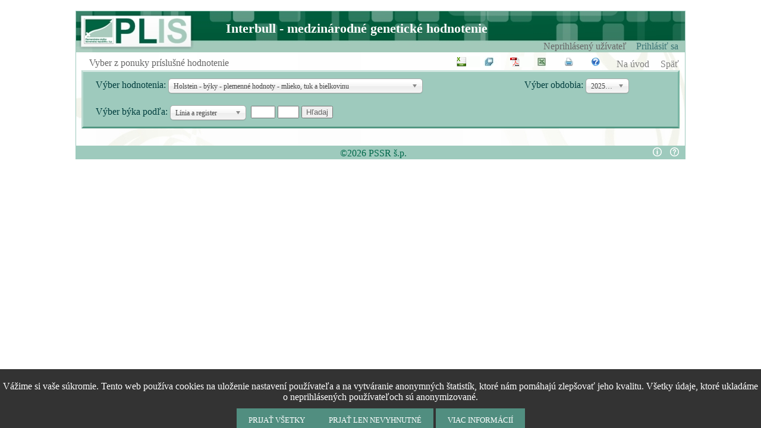

--- FILE ---
content_type: text/html; charset=windows-1250
request_url: https://plis.sk/volne/hd/v_hd_medz_gen_hodn/v_hd_medz_gen_hodn.aspx
body_size: 8950
content:


<!DOCTYPE html PUBLIC "-//W3C//DTD XHTML 1.0 Transitional//EN" "http://www.w3.org/TR/xhtml1/DTD/xhtml1-transitional.dtd">

<html xmlns="http://www.w3.org/1999/xhtml">
<head><link rel="Stylesheet" href="../../../hlavna.css" /><link rel="Stylesheet" href="../../../gridstyl.css" /><link rel="Stylesheet" href="../../../detailsstyl.css" /><link rel="stylesheet" href="../../../css/plugins/chosen/chosen.css?ver&lt;%=DateTime.Now.Ticks.ToString()%>" /><title>
	Plemenársky informačný systém
</title> 
    <style type="text/css">
    </style>
 
   
    <link rel="stylesheet" href="../../../css/plugins/jquery-ui/smoothness/jquery-ui.css" />
    <script src='../../../js/jquery.min.js'></script>
    <script src='../../../js/plugins/jquery-ui/jquery-ui.min.js'></script>
    
    <script src='../../../js/plugins/chosen/chosen.jquery.min.js'></script>
    <script src="../../../js/plugins/cookie/js.cookie.js"></script>    
    <script src="../../../users.js?v=Jarik"></script>  
    <script type="text/javascript">
        $(document).ready(function() {
            $(".chosen-select").chosen({ no_results_text: "Nenájdené!"});
            $(".chosen-results").css('font-size', '13px').css({width: '100%' });

            $('a.popup').click(function(e) {
                var nazov_tabulky_gridu = $(this).closest("table").attr("id");
                var table = document.getElementById(nazov_tabulky_gridu)
                var pocetstlpcov = table.rows[0].cells.length
                var iRowIndex = $(this).closest("tr").prevAll("tr").length
                var text = ("<table>")
                for (var j = 1, dlz = pocetstlpcov; j < dlz; j++) {
                    text = (text + "<tr ")
                    if ((j + 1) % 2 === 0) { text = (text + "class='RowStyle'"); } else { text = (text + "class='AlternatingRowStyle'"); }
                    text = (text + "><td>" + (table.rows[0].cells[j].textContent) + ":</td><td align='right'>" + (table.rows[iRowIndex].cells[j].textContent) + "</td></tr>")
                }
                var page = $(this).attr("href")
                var $dialog = $('<div></div>')
                .html(text + "</table>")
                .dialog({
                    autoOpen: false,
                    modal: true,
                    height: 'auto',
                    width: 'auto',
                    title: "Detail",
                    buttons: {
                        "Zavrieť": function() { $dialog.dialog('close'); }
                    },
                    close: function(event, ui) {
                    }
                });
                $dialog.dialog('open');
                e.preventDefault();
            });
            $("table.grid_align tr.RowStyle").hover(
              function() {
                  $(this).addClass("HiglightedRowStyle");
              },
              function() {
                  $(this).removeClass("HiglightedRowStyle");
              }
            );
            $("table.grid_align tr.AlternatingRowStyle").hover(
              function() {
                  $(this).addClass("HiglightedRowStyle");
              },
              function() {
                  $(this).removeClass("HiglightedRowStyle");
              }
            );
        });

        //$(window).bind("load", function() { 

        //    nuly()

        //});

        function zero(text) {

            var regFail = /(?:\w|=)([A-Z]{2}[\.0]{0,11}[\d]{1,12})(?:\w|)/
            var test = regFail.test(text);

            
            
            //console.log('n1', text.match(/([A-Z]{2})([\.\d]{1,12})/))
            //console.log('n2', text.match(/([A-Z]{2})([\.]{0,12})([\d]{1,12})/))
            var n;
            
            if (!test) {
                var reg2 = /([A-Z]{2})([\.0]{0,11})([\d]{1,12})/
                n = text.match(reg2)
            }

            //if (n)
            //    console.log('index', text.indexOf('=' + n[0]))

            //console.log('text', text)
            //console.log('test', test)
            //console.log('n', n)
            
            if (n)// && text.indexOf('=' + n[0]) == -1) {
                {
                //console.log('index', text.indexOf('=' + n[0]))
                //console.log('menim');
                nove = '';
                var cehz = '';
                var cehz1 = n[2]
                var cehz2 = n[3]
                var fix = '0000000000'
                if (n[0].length < 5){
                    cehz1 = fix + cehz1
                    if (cehz2.length == 1)
                        cehz1 = '0' + cehz1
                }
                
                var jccehz = cehz1 + cehz2
                for (var jj = 0; jj < 12; jj++) {
                    if (jj % 3 == 0)
                        cehz += ' '
                    if (jj == cehz1.length)
                        cehz += '</font>'
                    cehz += jccehz[jj]

                }
                nove = n[1] + '<font color="white"> ' + cehz;
                nove = '' + nove.replace(/\./gmi, '0')
                //console.log('n', n, 'nove', nove, 'cell', cell)
                return text.replace(n[0], nove);
            }
            return null;
        }

        function nuly() {

            inputs = document.getElementsByTagName('table');
            //console.log(inputs)
            for (var ii = 0; ii < inputs.length; ii++) {

                if (inputs[ii].id != "") {
                    //console.log(inputs[ii].id)
                    var gridView = document.getElementById(inputs[ii].id)
                    var tbody = gridView.getElementsByTagName("tbody")[0];
                    var rows = tbody.getElementsByTagName("tr");
                    var i;
                    var cnt = 0;
                    for (i = 0; i < rows.length; i++) {
                        var tds = rows[i].getElementsByTagName("td")
                        var cells = rows[i].cells//[0].innerHTML
                        for (k = 0; k < cells.length; k++) {
                            var cell = cells[k].innerHTML
                            //console.log('>>', cell)
                            //console.log(cell)
                            var ncell = zero(cell);
                            //console.log('<<', ncell)
                            if (ncell != null)
                                gridView.getElementsByTagName("tbody")[0].getElementsByTagName("tr")[i].cells[k].innerHTML = ncell;
                                
                            }

                        }
                        // }

                    }
            }
            /*
            inputs = document.getElementsByTagName('span');
            console.log(inputs)
            for (var ii = 0; ii < inputs.length; ii++) {

                if (inputs[ii].id != "") {
                    console.log(inputs[ii].id)
                    var input = document.getElementById(inputs[ii].id)
                    var text = zero(input.innerHTML);
                    input.innerHTML = text;
                }
            }
            */

        }
        
    </script>
    <script type='text/javascript'>    //<![CDATA[ 
        $(window).load(function() {
           // nuly()            //TEST NULY CEHZ
            $(function() {
                var lastFocus = [];

                $('#form1').find(':text,:radio,:checkbox,select,textarea').focus(function() {
                    lastFocus = $(this);
                });

                $('#form1').submit(function() {
                    if (lastFocus.length == 1)
                        lastFocus.focus();

                    // this is just to prevent the actual submit - remove this if you use this code.
                    return false;
                });
            });
        }); //]]>
</script>  
<script type="text/javascript">
    function cookiesPolicyBar() {
        $('#cookieAcceptBar').show();
        //Assign cookie on click
        $('#cookieAcceptBarConfirm').on('click', function () {
            $.cookie('yourCookieName', 'active', { expires: 1 }); // cookie will expire in one day
            $('#cookieAcceptBar').fadeOut();
        });
    }
</script>
     <script>
         'use strict';
         let params = `scrollbars=no,resizable=no,status=no,location=no,toolbar=no,menubar=no,
            width=0,height=0,left=100,top=-100`;
         function openFunction(url) {
             open(url, 'test', params);
         }
     </script>
    <style type="text/css">
        .cookieAcceptBar {
              display:none;
              position: fixed;
              top: 95%;
              left:0;
              right: 0;
              text-align: center;
              background-color: #333;
              color: #fff;
              padding: 20px 0;
              z-index: 99999;
              -webkit-transform: translateY(-50%);
                      transform: translateY(-50%);
              font-family: Calibri;
        }
        .cookieAcceptBar a {
          color: #fff;
          text-decoration: none;
          font-weight: bold;
          font-family: Calibri;
        }
        button {
          cursor: pointer;
          border: none;
          background-color: #518E80;
          color: #fff;
          text-transform: uppercase;
          margin-top: 10px;
          height: 40px;
          line-height: 40px;
          padding: 0 20px;
          font-family: Calibri;
        }
        input[type=button] {
          cursor: pointer;
          border: none;
          background-color: #518E80;
          color: #fff;
          text-transform: uppercase;
          margin-top: 10px;
          height: 40px;
          line-height: 40px;
          padding: 0 20px;
          font-family: Calibri;
        }
    </style>
    <div id="cookieAcceptBar" class="cookieAcceptBar">
        Vážime si vaše súkromie. Tento web používa cookies na uloženie nastavení používateľa a na vytváranie anonymných štatistík, ktoré nám pomáhajú zlepšovať jeho kvalitu. 
Všetky údaje, ktoré ukladáme o neprihlásených používateľoch sú anonymizované.<br>
        <input onclick="__doPostBack('ctl00$cookieAcceptBarConfirm','')" name="ctl00$cookieAcceptBarConfirm" type="button" id="ctl00_cookieAcceptBarConfirm" class="btn btn-success" value="Prijať všetky" /><input onclick="__doPostBack('ctl00$buttonTest','')" name="ctl00$buttonTest" type="button" id="ctl00_buttonTest" class="btn btn-success" value="Prjať len nevyhnutné" />
        <input id="moreInfo" type="button" class="btn btn-success" value="Viac informácií" OnClick="openFunction('help/cookies.aspx')"/>
     </div>
    
    
</head>
<body id="ctl00_bodytag" class="telo">
    <center>
        <form name="aspnetForm" method="post" action="./v_hd_medz_gen_hodn.aspx" id="aspnetForm">
<div>
<input type="hidden" name="__EVENTTARGET" id="__EVENTTARGET" value="" />
<input type="hidden" name="__EVENTARGUMENT" id="__EVENTARGUMENT" value="" />
<input type="hidden" name="__LASTFOCUS" id="__LASTFOCUS" value="" />
<input type="hidden" name="__VIEWSTATE" id="__VIEWSTATE" value="/[base64]/////D2QFJWN0bDAwJENvbnRlbnRQbGFjZUhvbGRlcjEkR3JpZFZpZXdIb2wPPCsADAMEBQlQSCBtbGlla28FAgEIAv////8PZO3wDMobqyrOIpNDnuJ2NDsWcfalK0ky0iNooJPaOYjJ" />
</div>

<script type="text/javascript">
//<![CDATA[
var theForm = document.forms['aspnetForm'];
if (!theForm) {
    theForm = document.aspnetForm;
}
function __doPostBack(eventTarget, eventArgument) {
    if (!theForm.onsubmit || (theForm.onsubmit() != false)) {
        theForm.__EVENTTARGET.value = eventTarget;
        theForm.__EVENTARGUMENT.value = eventArgument;
        theForm.submit();
    }
}
//]]>
</script>


<script src="/WebResource.axd?d=6N64pVK8oG3YYNc3HAcCr5POyN50qy2-ZgH4E3LqxyIYrUdLcrE4SPuoCSX9EjZiDsk0JjcCxIaW1YBqU1tb4d0xKcvc6maHNzrWhG2dpHs1&amp;t=638628296640000000" type="text/javascript"></script>


<script type="text/javascript">
//<![CDATA[
cookiesPolicyBar();//]]>
</script>

<div>

	<input type="hidden" name="__VIEWSTATEGENERATOR" id="__VIEWSTATEGENERATOR" value="6C1483CA" />
	<input type="hidden" name="__PREVIOUSPAGE" id="__PREVIOUSPAGE" value="tmedF3UdctubJ-aalqZhnb_oHPNj1nrUSaScnsCMkJVsKj2Jkhu4ggg6GhaXHjLzB2MVv9-j0nRjM-BCKszSyI3MmzDRnv05f3fW8qAenKYkmVMqr8PA4lqFFphyM9T03t2fGmM-UfwJJdZdCXefZw2" />
	<input type="hidden" name="__EVENTVALIDATION" id="__EVENTVALIDATION" value="/wEdADtr6iWDnezBlKNTccRHis6jFcm05kLBLcy8OXyCdqLipbgdV0yPamfwqon+U/kXWwTKGUcM3blpwEw1ynmnEpiuDApwfJ9mwk/7k4vnOlyfw9e5UqaSKHmsbv3B/9k8v1DjZae8L5W9omQGFnUQGpKHt9r/FpCJj2e0McNMDLL8eYYWWNzc8piCZbp0yG6UjAO+1sCaJVid0b1wRO/WIiHZcXtS10/QsYCKbuX5Y31O7T7u0eCk5mDJZLxdBv7/1H7jyhPQZt65nJEwdtkpU0WQkizefwL/+tiPsTXgxIsz6LFfDS2A5GDvcj1ZT71834zw5pLfqE0+7xMl2yUKKvzFlQndQSNFxFtFRpfYlPCjrxmbdszQ+avL2DmCuMoRHmJm+5KzzRRdGeVX7s5cX0qoNRxPXoUyC5Lh2jbeQq4FPRKW3noIeCrvb3uoPoJIYrLrMIOdHt5F9q8eHylcIFBFJCFXSU/b3fq2s4AralKNsxarbU6ZAy5eVwNRCWIJK4xx9SRcF1YOQ7Dp26u8a0PUWSRMPW4hSdWSObxqgfmwUAGcf7RM5oUmOEGW0q91+B/Zz8SJCZtnzcePGyj5sL5PJXMa0/HvnU27RO1t/y4+foSCuTaoEI1LvVuAs63MEaHGKCP1d+F2Y9fSl2Xs8D8KdC/FXqulnLFFUAj8V6lZIny5rD2XlYZN93Oo1goF/[base64]/Kvvg2AqFfPGaVfZWpSMjJPBVYaHq9+sItxWrnmJ4rMML1Qf91V5R4wjm6mlQuGYWbsZODhDZaC12rZsFRvYNApCF+m4fDBG4Phh0QTXVo/fvwsh08DVdqj0d1WoHo/h2qkle7VqfN7RtgFuOl49uNesLwvMYt7JKPETw5+EWzHTFbxv9uZPJUP1eUsRCTr1A/7KfIYwVQX/zSeQL4QnP+BBTGUkS2GwzBpGnbvmL2kEBdJ1OGdhkV0k1TpGWVs03/4bH8qd+vXyPZDSA/pZ8j1OpcqYls+7+HgPR7RMtdgl38qqLgnDYa6egpVd3jNF" />
</div>
        <div class="blok">
            <table>
                <tr>
                    <td class="hlavicka">                       
                        <a id="logo-zone" href="/"></a> 
                        <div class="info_cast">
                            <table>
                                <tr>
                                    <td>
                                        <div class="info_text">
                                            <span id="ctl00_Label_titulok">Interbull - medzinárodné genetické hodnotenie</span>
                                        </div>
                                    </td>
                                    <td>
                                        <div class="zona">
                                            <span id="ctl00_Label_zona"></span>
                                        </div>
                                    </td>
                                </tr>
                            </table>
                        </div>
                        <div class="meno_uzivatela">
                            
                                    Neprihlásený užívateľ &nbsp;&nbsp;
                                
                            
                            
                            
                            <a id="ctl00_HyperLink1" class="pri_odhlas_text" href="../../../login.aspx">Prihlásiť sa</a>
                            <a id="ctl00_LoginStatus1" class="pri_odhlas_text" href="javascript:__doPostBack(&#39;ctl00$LoginStatus1$ctl02&#39;,&#39;&#39;)"></a>
                        </div>                      
                   </td>
                </tr>
                <tr>
                    <td>
                        
                        <input type="submit" name="ctl00$ButtonPatch" value="" id="ctl00_ButtonPatch" style="border: none 0px; background: white; width: 0px; height: 0px;" />
                        
                        
    <table>
        <tr>
            <td>
                <div class="titulok_stranka">
                    <!-- miesto pre zadanie titulku hlavicky stranky-->  
                    <input type="hidden" name="ctl00$ContentPlaceHolder1$HiddenField_TitulokHlavicka" id="ctl00_ContentPlaceHolder1_HiddenField_TitulokHlavicka" value="Interbull - medzinárodné genetické hodnotenie" />
                    <!-- miesto pre zadanie titulku tela stranky-->                          
                    <span id="ctl00_ContentPlaceHolder1_Label_TitulokTelo">Vyber z ponuky príslušné hodnotenie</span>
                </div>
            </td>
            <td>
                <div class="tlacidla_spat">
                    <input type="image" name="ctl00$ContentPlaceHolder1$ImageButtonCSV" id="ctl00_ContentPlaceHolder1_ImageButtonCSV" title="Export do CSV" src="../../../obrazky/csv.gif" alt="Export do CSV" style="height:18px;width:41px;border-width:0px;" />
                    <input type="image" name="ctl00$ContentPlaceHolder1$ImageButtonDownload" id="ctl00_ContentPlaceHolder1_ImageButtonDownload" disabled="disabled" title="Download" src="../../../obrazky/download.gif" alt="Download" style="height:18px;width:41px;border-width:0px;" />                
                    <input type="image" name="ctl00$ContentPlaceHolder1$ImageButtonStrankovanie" id="ctl00_ContentPlaceHolder1_ImageButtonStrankovanie" title="Stránkovanie" src="../../../obrazky/pager.gif" alt="Stránkovanie" style="height:18px;width:41px;border-width:0px;" />
                    <input type="image" name="ctl00$ContentPlaceHolder1$ImageButtonPDF" id="ctl00_ContentPlaceHolder1_ImageButtonPDF" title="Export do PDF" src="../../../obrazky/pdf.gif" alt="Export do PDF" style="height:18px;width:41px;border-width:0px;" />                
                    <input type="image" name="ctl00$ContentPlaceHolder1$ImageButtonExcel" id="ctl00_ContentPlaceHolder1_ImageButtonExcel" title="Export do excelu" src="../../../obrazky/excel.gif" style="height:18px;width:41px;border-width:0px;" />
                    <input type="image" name="ctl00$ContentPlaceHolder1$ImageButtonTlac" id="ctl00_ContentPlaceHolder1_ImageButtonTlac" title="Tlač" src="../../../obrazky/print.gif" alt="Tlač" style="height:18px;width:41px;border-width:0px;" />
                   <input type="image" name="ctl00$ContentPlaceHolder1$ImageButton1" id="ctl00_ContentPlaceHolder1_ImageButton1" title="Pomoc" src="../../../obrazky/pomoc.gif" alt="Pomoc" style="height:18px;width:41px;border-width:0px;" />
                    <a id="ctl00_ContentPlaceHolder1_LinkButtonUvod" title="Návrat na úvodnú stránku" class="spat_na_uvod" href="javascript:WebForm_DoPostBackWithOptions(new WebForm_PostBackOptions(&quot;ctl00$ContentPlaceHolder1$LinkButtonUvod&quot;, &quot;&quot;, false, &quot;&quot;, &quot;../../../uvod.aspx&quot;, false, true))">Na úvod</a>  
                    <a id="ctl00_ContentPlaceHolder1_LinkButtonSpat" title="Návrat na predchadzajúcu stránku" class="spat" href="javascript:WebForm_DoPostBackWithOptions(new WebForm_PostBackOptions(&quot;ctl00$ContentPlaceHolder1$LinkButtonSpat&quot;, &quot;&quot;, false, &quot;&quot;, &quot;../../../uvod.aspx&quot;, false, true))">Späť</a>
                </div>
            </td>                                    
        </tr>
    </table>
    <div class="vyber_kontajner">
    <!-- miesto pre komponenty na realizaciu vyberov-->    
        <table style="width:100%;">
            <tr>
                <td>
                    <span id="ctl00_ContentPlaceHolder1_LabelVyber">Výber hodnotenia:</span>
                    <select name="ctl00$ContentPlaceHolder1$DropDownListVyber" onchange="javascript:setTimeout(&#39;__doPostBack(\&#39;ctl00$ContentPlaceHolder1$DropDownListVyber\&#39;,\&#39;\&#39;)&#39;, 0)" id="ctl00_ContentPlaceHolder1_DropDownListVyber" class="chosen-select" style="width:400px;">
	<option selected="selected" value="CM_InterbullHol">Holstein - b&#253;ky - plemenn&#233; hodnoty - mlieko, tuk a bielkovinu</option>
	<option value="CM_InterbullHolSB">Holstein - b&#253;ky - plemenn&#233; hodnoty - somatick&#233; bunky a mastit&#237;du</option>
	<option value="CM_InterbullHolCalv">Holstein - b&#253;ky - plemenn&#233; hodnoty - Obtiažnosť p&#244;rodov</option>

</select>
                </td>
                <td>
                    

                    <span id="ctl00_ContentPlaceHolder1_LabelObdobie">Výber obdobia:</span>
                    <select name="ctl00$ContentPlaceHolder1$DropDownListObdobie" onchange="javascript:setTimeout(&#39;__doPostBack(\&#39;ctl00$ContentPlaceHolder1$DropDownListObdobie\&#39;,\&#39;\&#39;)&#39;, 0)" id="ctl00_ContentPlaceHolder1_DropDownListObdobie" class="chosen-select">
	<option value="2025-12">2025-12</option>
	<option value="202512">202512</option>
	<option value="2025-08">2025-08</option>
	<option value="202508">202508</option>
	<option value="2025-04">2025-04</option>
	<option value="2024-12">2024-12</option>
	<option value="2024-08">2024-08</option>
	<option value="2024-04">2024-04</option>
	<option value="2023-12">2023-12</option>
	<option value="2023-08">2023-08</option>
	<option value="2023-04">2023-04</option>
	<option value="2022-12">2022-12</option>
	<option value="2022-08">2022-08</option>
	<option value="2022-04">2022-04</option>
	<option value="2021-12">2021-12</option>
	<option value="2021-08">2021-08</option>
	<option value="2021-04">2021-04</option>
	<option value="2020-12">2020-12</option>
	<option value="2020-08">2020-08</option>
	<option value="2020-04">2020-04</option>
	<option value="2019-12">2019-12</option>
	<option value="2019-08">2019-08</option>
	<option value="2019-04">2019-04</option>
	<option value="2018-12">2018-12</option>
	<option value="2018-08">2018-08</option>
	<option value="2018-04">2018-04</option>
	<option value="2017-12">2017-12</option>
	<option value="2017-08">2017-08</option>
	<option value="2017-04">2017-04</option>
	<option value="2016-12">2016-12</option>
	<option value="2016-08">2016-08</option>
	<option value="2016-04">2016-04</option>

</select>
                </td>
            </tr>
            <tr>
                <td> <br />
                    <span id="ctl00_ContentPlaceHolder1_Label4">Výber býka podľa: </span>
                    <select name="ctl00$ContentPlaceHolder1$DropDownListHladaj" onchange="javascript:setTimeout(&#39;__doPostBack(\&#39;ctl00$ContentPlaceHolder1$DropDownListHladaj\&#39;,\&#39;\&#39;)&#39;, 0)" id="ctl00_ContentPlaceHolder1_DropDownListHladaj" class="chosen-select" style="width:120px;">
	<option selected="selected" value="linreg">L&#237;nia a register</option>
	<option value="uscis">&#218;šn&#233; č&#237;slo</option>
	<option value="menbyk">Meno b&#253;ka</option>

</select>
                    &nbsp;&nbsp;
                    
                    <input name="ctl00$ContentPlaceHolder1$TextBoxHladajLiniu" type="text" maxlength="3" id="ctl00_ContentPlaceHolder1_TextBoxHladajLiniu" style="width:33px;" />
                    <input name="ctl00$ContentPlaceHolder1$TextBoxHladajRegister" type="text" maxlength="3" id="ctl00_ContentPlaceHolder1_TextBoxHladajRegister" style="width:28px;" />
                    <input type="submit" name="ctl00$ContentPlaceHolder1$ButtonHladaj" value="Hľadaj" id="ctl00_ContentPlaceHolder1_ButtonHladaj" />
                    </td>
                <td>
                    </br>
                     
                </td> 
                
            </tr>
            </table>
    </div>
    <div id="data_kontajner" class="data_kontajner">
    <!-- miesto pre zobrazenie dat/gridov -->
        
        
        
        
                
            
    </div>

                        <script type="text/javascript">
                            //vymazanie tlacidiel, ktore su 'disabled'
                            $('div.tlacidla_spat').find('input[disabled="disabled"]').css('display', 'none');
                            $("select").addClass("chosen-select");
                            //$("input[type=submit]").addClass("tlacitka");
                        </script>
                        
                        
                        
                        <br />
                    </td>
                </tr>
                <tr>
                    <td class="pata">
                        <div>
                            <span id="ctl00_LabelCopyright">©2026 PSSR š.p.</span>
                            <a href="../../../help/manual.pdf" id="ctl00_linkmanual" target="_blank">
                            <img src="../../../obrazky/ic_man.png" id="ctl00_ImageButtonMan" alt="Manuál PLIS" class="ic_man" /></a>
                            <a href="../../../help/otazky.pdf" id="ctl00_linkotazky" target="_blank">                              
                            <img src="../../../obrazky/ic_faq.png" id="ctl00_ImageButtonFaq" alt="Najčastejšie otázky" class="ic_faq" /></a>  
                        </div>
                    </td>
                </tr>                
            </table>
        </div>
        </form>
    </center>
</body>
</html>


--- FILE ---
content_type: text/css
request_url: https://plis.sk/hlavna.css
body_size: 15462
content:
.sneh_obsah{
    position: absolute;
    margin: 0 0;
    float: left;
    width: 1024px;
    height: 45px;
    /*border:1px red solid;*/
}

.hlavicka
{
    border-style: none;
    text-align: right;
    background-image: url(obrazky/hlavicka.jpg);
    background-repeat: no-repeat;
    background-color: White;
    height: 67px;
    width: 1024px;
    vertical-align: bottom;
}
.blok
{
    background-position: 0px 650px;
    background-color: White;
    width: 1024px;
    border: solid 1px #9ecabd;
    background-image: url(obrazky/hlavna.jpg);
    background-repeat: repeat-y;
}
.meno_uzivatela
{
    color: #666666;
    font-family: Calibri;
    padding-right: 10px;
}
.info_cast
{
    height: 35px;
    width: 760px;
    text-align: left;
    margin-left: 250px;
    margin-top: 10px;
    vertical-align: bottom;
}
.info_text
{
    font-weight: bold;
    font-family: Calibri;
    font-size: 22px;
    color: White;
    width: 600px;
}
table
{
    border-collapse: collapse;
    border-bottom-style: none;
    border-left-width: 0px;
    border-right-width: 0px;
    border-top-width: 0px;
    border-bottom-width: 0px;
    margin-left: 0px;
	text-align: left;
}
.telo
{
	text-align: center;
    background-color: white;
    padding-bottom: 0px;
	padding-top: 10px;    
    /*background: url('../../../obrazky/pozadie.jpg');*/
   
}
.pata
{
    font-family: Calibri;
    color: #01684a;
    text-align: right;
    padding-right: 10px;
    padding-top: 0px;
    padding-bottom: 0px;
    background-color: #9ecabd;
    margin-top: 0px;
    width: 1024px;
    height: 20px;
    border-collapse: collapse;
    border-bottom-style: none;
    border-width: 0px;    
}
.uziv_label
{
    font-family: Calibri;
    color: #005939;
}
.pri_odhlas_text
{
    color: #3A7474;
    text-align: right;
    vertical-align: bottom;
    font-family: Calibri;
    text-decoration: none;
}
.role_label
{
    color: #666666;
    text-align: right;
    vertical-align: bottom;
    font-family: Calibri;
    text-decoration: none;
}
.nazov_role
{
    color: #666666;
    font-weight: bold;
    text-align: right;
    vertical-align: bottom;
    font-family: Calibri;
    text-decoration: none;
    padding-right: 15px;
}
.titulok_stranka
{
    font-family: Calibri;
    color: #666666;
    text-align: left;
    padding-left: 20px;
    padding-bottom: 0px;
    padding-top: 3px; 
    width: 500px;
}
.titulok_stranka_nadpis
{
    font-weight: bold;
    font-family: Calibri;
    font-size: 22px;
    color: #3A876A;
    text-align: left;
}
.ponuka_obsah
{
    margin: 10px 0px 0px 0px;
    width: 1000px;
}
.spat_na_uvod
{
    color: Gray;
    font-family: Calibri;
    text-decoration: none;
    padding-right: 15px;
}
.spat
{
    color: Gray;
    font-family: Calibri;
    text-decoration: none;
    padding-right: 0px;
}
.tlacidla_spat
{
    padding-top: 3px;
    width: 490px;
    text-align: right;
    vertical-align: text-bottom;
}
.menu
{
    border: 1px solid #86BBAE;
    background-color: #EAF4EE;
    font-family: Calibri;
    color: #5CA392;
    text-align: left;
    padding-left: 30px;
    padding-top: 15px;
    padding-bottom: 20px;
    width: 500px;
    margin-left: auto;
    margin-right: auto;
}
.menu a:hover
{
    color: #005335;
}
.pod_polozky_menu a:hover
{
    color: #00774E;
}
.polozky_menu
{
    color: #5CA392;
    font-family: Calibri;
    text-decoration: none;
}
.pod_polozky_menu
{
    color: #8DA095;
    font-family: Calibri;
    text-decoration: none;
    font-size: 14px;
}
.hd_menu
{
    border: 1px solid #86BBAE;
    background-color: #EAF4EE;
    font-family: Calibri;
    color: #5CA392;
    text-align: left;
    padding-left: 30px;
    padding-top: 10px;
    padding-bottom: 15px;
    width: 400px;
    margin-left: auto;
    margin-right: auto;
}
.hd_menu a:hover
{
    color: #005335;
}
.hd_pod_polozky_menu a:hover
{
    color: #00774E;
}
.hd_polozky_menu
{
    color: #5CA392;
    font-family: Calibri;
    text-decoration: none;
    cursor: pointer;
}
.hd_polozky_menu_img_d
{
    background-image: url('obrazky/sipka_d.gif');
    background-repeat: no-repeat;
    height:12px;
    width:12px; 
}
.hd_polozky_menu_img_h
{
    background-image: url('obrazky/sipka_h.gif');
    background-repeat: no-repeat;
    height:12px;
    width:12px;   
}
.hd_pod_polozky_menu
{ 
    color: #5CA392;
    font-family: Calibri;
    text-decoration: none;
    font-size: 14px;
    padding-left: 12px;
    padding-top: 3px;
    padding-bottom:5px; 
}

.osipane_menu
{
    border: 1px solid #86BBAE;
    background-color: #EAF4EE;
    font-family: Calibri;
    color: #5CA392;
    text-align: left;
    padding-left: 30px;
    padding-top: 10px;
    padding-bottom: 15px;
    width: 350px;
    margin-left: auto;
    margin-right: auto;   
}
.osipane_polozky_menu
{
    color: #5CA392;
    font-family: Calibri;
    text-decoration: none;
}
.osipane_pod_polozky_menu 
{
    color: #8DA095;
    font-family: Calibri;
    text-decoration: none;
    font-size: 14px;
}
.osipane_menu a:hover
{
    color: #005335;
}
.ovce_menu
{
    border: 1px solid #86BBAE;
    background-color: #EAF4EE;
    font-family: Calibri;
    color: #5CA392;
    text-align: left;
    padding-left: 30px;
    padding-top: 10px;
    padding-bottom: 15px;
    width: 250px;
    margin-left: auto;
    margin-right: auto;   
}
.ovce_polozky_menu
{
    color: #5CA392;
    font-family: Calibri;
    text-decoration: none;
}
.ovce_pod_polozky_menu 
{
    color: #8DA095;
    font-family: Calibri;
    text-decoration: none;
    font-size: 14px;
}
.ovce_menu a:hover
{
    color: #005335;
}
.kozy_menu
{
    border: 1px solid #86BBAE;
    background-color: #EAF4EE;
    font-family: Calibri;
    color: #5CA392;
    text-align: left;
    padding-left: 30px;
    padding-top: 10px;
    padding-bottom: 15px;
    width: 250px;
    margin-left: auto;
    margin-right: auto;   
}
.kozy_polozky_menu
{
    color: #5CA392;
    font-family: Calibri;
    text-decoration: none;
}
.kozy_pod_polozky_menu 
{
    color: #8DA095;
    font-family: Calibri;
    text-decoration: none;
    font-size: 14px;
}
.kozy_menu a:hover
{
    color: #005335;
}
hr
{
    border-style: none;
    width: 972px;
    text-align: left;
    height: -13px;
    color: #428A76;
    background-color: #428A76;
}
.error_blok
{
    padding: 10px;
    float: left;
}
.error_label
{
    font-family: Calibri;
    font-size: 22px;
    color: #CCCCCC;
}
.error_sprava
{
    font-family: Calibri;
    color: #808080;
    padding: 3px 20px 20px 10px;
    text-align: left;
}
.error_obrazok
{
    padding-left: 50px;
}
.data_kontajner
{
    margin-left: 10px;
    margin-right: 10px;
    /*width: 1000px;*/
    max-width: 1000px;
    overflow: auto;
    text-align: left;
    color: #666666; 
    padding-left: auto;
    padding-right: auto;
}
.vyber_kontajner
{
    border-style: solid;
    border-width: 3px;
    border-color: #D0E6DF #78B6A4 #539783 #BCDAD1;
    /*width: 960px;*/
    max-width: 960px;
    background-color: #9ECABD;
    font-family: Calibri;
    color: #003E3E;
    padding: 10px 20px 10px 20px;
    margin-left: auto;
    margin-right: auto;
    margin-bottom: 10px;
}
.detail_kontajner
{
/*    border-style: solid;
    border-width: 1px;
    border-color: #78B6A4;*/
    margin: 10px 0px 10px 0px;
    /*width: 960px;*/
/*    background-color: #E7F1EE;*/
    font-family: Calibri;
    color: #003E3E;
    padding: 0px 20px 10px 20px;
    margin-left: auto;
    margin-right: auto;
}
.zona
{
    font-weight: bold;
    font-family: Calibri;
    font-size: 18px;
    color: #BDF0DD;
    text-align: right;
    width: 150px;
}
.vyber_kontajner input, .vyber_kontajner option
{
    color: #666666;
}
.button_zap
{
    color: #000000;
    background-color: #CCCCCC;
    border-style: solid;
    border-width: thin;
    border-color: #808080 #EAEAEA #EAEAEA #808080;
}
.button_vyp
{
    color: #333333;
    background-color: #EAEAEA;
    border-style: solid;
    border-width: thin;
    border-color: #DDDDDD #808080 #808080 #DDDDDD;
}
.velky_titulok
{
    color: #666666;
    font-weight: bold;
    text-align: right;
    vertical-align: bottom;
    font-family: Calibri;
    text-decoration: none;
    padding-right: 15px;
    font-size: medium;
}
.okno
{
    padding-left: 10px;
    padding-right: 10px;
    padding-bottom: 10px;
    padding-top: 5px;
    border-bottom: solid 1px #D7D7D7;
    border-left: solid 1px #D7D7D7;    
    border-right: solid 1px #D7D7D7;    
    border-top: solid 15px #CCE1DB;
    margin-right: 5px;  
    background: white;
}
.radiolist_class
{
    text-align: left;   
}
.oddelovac
{
    border-width: 1px 0px 0px 0px;
    width: 80%;
    border-style: dashed none none none;
    border-top-color: #61A3A0;
    height: 0px;
}

.oddelovac_hruby
{
    border-width: 3px 0px 0px 0px;
    width: 80%;
    border-style: solid none none none;
    border-top-color: #61A3A0;
    height: 0px;
}
.tab_2riadok
{
    padding-top: 10px;
}
.ic_man
{
    margin-top: 3px;
    margin-left: 410px;
    height: 15px;
    border-width: 0px;
}
.ic_faq
{
    margin-top: 3px;
    margin-left: 10px;
    height: 15px;  
    border-width: 0px;      
}
#logo-zone
{
    position: relative;
    top: 4px;
    left: 7px;
    height: 54px;
    width: 185px;
    background-color: transparent;
    cursor: pointer;
    display: block;
    float:left;
}


.Byk
{
	font-family: calibri;
    border: 0.00001px solid #5B7C95;
    border-style:none;
    text-align: left; 
   

	}
	
	.detailtext
	{
		font-family:calibri;
		font-size:12px;
		font-style:italic;
		color:Gray;
		}
		
		.tableDetail
		{
			border: none;
			height: 15px;
			width:100px;

		}
.malopismeno
{
    font-size:10 px;
}

.linkcolor
{
    color :inherit;
}


/*panel na vkladanie noveho zaznamu*/

.panelnovyzaznam
{   /*border-style: solid;
    border-width: 3px;
    border-color: #D0E6DF #78B6A4 #539783 #BCDAD1;
    width: 350px;*/
    background-color: #9ECABD;
    font-family: Calibri;
    color: #003E3E;
    padding: 30px 20px 10px 20px;
    margin-left: auto;
    margin-right: auto;
    margin-bottom: 10px;    
    background-color: #f3f3f3;
    border: solid 1px #a1a1a1;
   /* padding: 10px;*/
    width: 350px;  
}
    
     
.label_nadpis
{ 
margin-left:13px;
font-weight:bold;
}
    
.label_hlaska
{         
margin-left:13px;
color: red;
}
    
.label_hlaska_ok
{         
margin-left:13px;
color: green;
}
        
.tlacidlo_pridat
{
margin-left:20px;
}

.centruj
{  
width: auto;
text-align:center;
}
    
.tlacidlozrusit
{
float:right;
}
    
.textbox,
.label
{    
width: 140px;
float: left;
margin-bottom: 10px;
}

.textbox 
{ 
 width: 150px;
}

.checkboxes label {
    display: table;
    float: left;
    padding-right: 10px;
    white-space: nowrap;
}
.checkboxes input {
    vertical-align: middle;
}
     
.label
{
text-align: right;
padding-right: 20px;

}

.validator /*hviezdicka*/
{
float: left;
margin-top:5px; 
margin-left:5px;
}

.validator2 /*hviezdicka*/
{
float: left;
margin-left:5px; 
padding-bottom:10px
}

/*koniec panela na vkladanie noveho zaznamu*/

p
{
 margin-left:100px;
 margin-right:100px;
}

h1
{ margin-left:100px;
  margin-right:100px;
  font-weight: bold;
  font-family: Calibri;
  font-size: 22px; 
}

td.td_vyzor
{
   
height: 30px; 
background: rgb(244,244,244); /* Old browsers */
background: -moz-linear-gradient(top,  rgba(244,244,244,1) 0%, rgba(252,252,252,1) 7%, rgba(247,247,247,1) 92%, rgba(242,242,242,1) 100%); /* FF3.6+ */
background: -webkit-gradient(linear, left top, left bottom, color-stop(0%,rgba(244,244,244,1)), color-stop(7%,rgba(252,252,252,1)), color-stop(92%,rgba(247,247,247,1)), color-stop(100%,rgba(242,242,242,1))); /* Chrome,Safari4+ */
background: -webkit-linear-gradient(top,  rgba(244,244,244,1) 0%,rgba(252,252,252,1) 7%,rgba(247,247,247,1) 92%,rgba(242,242,242,1) 100%); /* Chrome10+,Safari5.1+ */
background: -o-linear-gradient(top,  rgba(244,244,244,1) 0%,rgba(252,252,252,1) 7%,rgba(247,247,247,1) 92%,rgba(242,242,242,1) 100%); /* Opera 11.10+ */
background: -ms-linear-gradient(top,  rgba(244,244,244,1) 0%,rgba(252,252,252,1) 7%,rgba(247,247,247,1) 92%,rgba(242,242,242,1) 100%); /* IE10+ */
background: linear-gradient(to bottom,  rgba(244,244,244,1) 0%,rgba(252,252,252,1) 7%,rgba(247,247,247,1) 92%,rgba(242,242,242,1) 100%); /* W3C */
filter: progid:DXImageTransform.Microsoft.gradient( startColorstr='#f4f4f4', endColorstr='#f2f2f2',GradientType=0 ); /* IE6-9 */
}
    
.td_vyzor_byk
{
height: 30px;
background: rgb(220,237,231); /* Old browsers */
background: -moz-linear-gradient(top,  rgba(220,237,231,1) 1%, rgba(163,201,186,1) 100%); /* FF3.6+ */
background: -webkit-gradient(linear, left top, left bottom, color-stop(1%,rgba(220,237,231,1)), color-stop(100%,rgba(163,201,186,1))); /* Chrome,Safari4+ */
background: -webkit-linear-gradient(top,  rgba(220,237,231,1) 1%,rgba(163,201,186,1) 100%); /* Chrome10+,Safari5.1+ */
background: -o-linear-gradient(top,  rgba(220,237,231,1) 1%,rgba(163,201,186,1) 100%); /* Opera 11.10+ */
background: -ms-linear-gradient(top,  rgba(220,237,231,1) 1%,rgba(163,201,186,1) 100%); /* IE10+ */
background: linear-gradient(to bottom,  rgba(220,237,231,1) 1%,rgba(163,201,186,1) 100%); /* W3C */
filter: progid:DXImageTransform.Microsoft.gradient( startColorstr='#dcede7', endColorstr='#a3c9ba',GradientType=0 ); /* IE6-9 */
}

.button_cancel
{
    background-image: url('./obrazky/cancel.gif');
    background-repeat: no-repeat;
}

.button_ok
{
    background-image: url('./obrazky/ok.gif');
    background-repeat: no-repeat;
}

.prizsprac_stav_0
{
    background-color: #00CCFF;
    font-size: 0px;
}

.prizsprac_stav_1
{
    background-color: #FF9933;
    font-size: 0px;    
}

.prizsprac_stav_2
{
    background-color: #99FF66;
    font-size: 0px;
}

.stavsprac_stav_0
{
    background-color: #00CCFF;
    /*font-size: 0px;*/    
}

.stavsprac_stav_1
{
    background-color: #FF9933;
    /*font-size: 0px;*/    
}

.stavsprac_stav_2
{
    background-color: #FFCC00;
    /*font-size: 0px;*/
}

.stavsprac_stav_3
{
    background-color: #FFFF66;
    /*font-size: 0px;*/    
}

.stavsprac_stav_4
{
    background-color: #ffffcc;
    /*font-size: 0px;*/    
}

.stavsprac_stav_5
{
    background-color: #99FF66;
    /*font-size: 0px;*/    
}

.prizpotvrd_stav_0
{
    background-color: #FF66FF;
    font-size: 0px;
    padding-left: 20px;
}

.prizpotvrd_stav_1
{
    background-color: #99FF66;
    font-size: 0px; 
    padding-left: 20px;    
}

.prizpotvrd_stav_2
{
    background-color: #FF5050;
    font-size: 0px;
    padding-left: 20px;
}

.koniec_prace_stav_1
{
    background-color: #99FF66;
    /*font-size: 0px;*/
}

.prizpotvrd_button
{
    margin-left: 10px;
}

--- FILE ---
content_type: text/css
request_url: https://plis.sk/gridstyl.css
body_size: 1979
content:
.GridView
{
    border: 1px solid #999999;
}
.RowStyle
{
    font-family: calibri;
    color: #616161;
    padding-left: 10px;
    padding-right: 10px;
    white-space: nowrap;
    height: 10px;
}
.RowStyle td
{
    border: 1px solid #D7D7D7;
    padding-left: 10px;
    padding-right: 10px;
    height: 10px;
}
.RowStyle a
{
    color: #4E9C9C;
    text-decoration: none;    
}
.FooterStyle
{
    border: 1px solid #5B7C95;
    background-color: #E4EDED;
    font-family: calibri;
    color: #5B7C95;
}
.PagerStyle
{
    border: 1px solid #83B8B0;
    background-color: #E3EEEA;
    font-family: calibri;
    color: #338E83;
}
.PagerStyle td
{
    padding-left: 5px;
}
.PagerStyle a
{
    font-family: calibri;
    font-style: normal;
    text-decoration: none;
    color: #61B4AB;
    text-align: center;
}
.HeaderStyle
{
    border: 1px solid #5B7C95;
    background-color: #CCE1DB;
    font-family: calibri;
    color: #5B9595;
}
.HeaderStyle th
{
    border: 1px solid #97D2C0;
    padding-left: 10px;
    padding-right: 10px;
    font-size: small;
}
.HeaderStyle a
{
    font-family: calibri;
    font-weight: bold;
    text-decoration: none;
    color: #5B9595;
    text-align: center;
}
.AlternatingRowStyle
{
    border-style: solid;
    border-width: 1px;
    font-family: calibri;
    color: #6A6A6A;
    background-color: #EEEEEE;
    white-space: nowrap;
}
.HiglightedRowStyle
{
    background:#9ECABD;
    color:#000;
}

.AlternatingRowStyle td
{
    padding-left: 10px;
    padding-right: 10px;
    border: 1px solid #D7D7D7;   
}
.AlternatingRowStyle a
{
    color: #478D8D;
    text-decoration: none;
}
.grid_align
{
    margin-left: auto;
    margin-right: auto;
}
.EmptyDataRowStyle
{
    font-family: calibri;
    color: #616161;
    padding-left: 10px;
    padding-right: 10px;
    white-space: nowrap;
    height: 10px;
}



--- FILE ---
content_type: text/css
request_url: https://plis.sk/detailsstyl.css
body_size: 1972
content:
.DetailsView
{
    border: 1px solid #999999;
}
.DV_RowStyle
{
    font-family: calibri;
    color: #616161;
    padding-left: 10px;
    padding-right: 10px;
    white-space: nowrap;
    height: 10px;
    background-color: white;
}
.DV_RowStyle td
{
    border: 1px solid white;
    padding-left: 10px;
    padding-right: 10px;
    height: 10px;
    border-bottom: 1px solid silver;    
}
.DV_RowStyle a
{
    color: #4E9C9C;
    text-decoration: none;    
}
.DV_FooterStyle
{
    border: 1px solid #5B7C95;
    background-color: #E4EDED;
    font-family: calibri;
    color: #5B7C95;
}
.DV_PagerStyle
{
    border: 1px solid #83B8B0;
    background-color: #E3EEEA;
    font-family: calibri;
    color: #338E83;
}
.DV_PagerStyle td
{
    padding-left: 5px;
}
.DV_PagerStyle a
{
    font-family: calibri;
    font-style: normal;
    text-decoration: none;
    color: #61B4AB;
    text-align: center;
}
.DV_HeaderStyle
{
    font-family: calibri;
    color: #5B9595;
    background-color: white;
    font-weight: normal;
    Font-Size: Smaller;
}
td.DV_HeaderStyle
{
    border: 1px solid white;
    padding-left: 10px;
    padding-right: 10px;    
}
.DV_HeaderStyle a
{
    font-family: calibri;
    font-weight: bold;
    text-decoration: none;
    color: #5B9595;
    text-align: center;
}
.DV_AlternatingRowStyle
{
    border-style: solid;
    border-width: 1px;
    font-family: calibri;
    color: #6A6A6A;
    background-color: white;
    white-space: nowrap;
}
.DV_AlternatingRowStyle td
{
    padding-left: 10px;
    padding-right: 10px;
    border: 1px solid white;
    border-bottom: 1px solid silver;     
}
.DV_AlternatingRowStyle a
{
    color: #478D8D;
    text-decoration: none;
}
.details_align
{
    margin-left: auto;
    margin-right: auto;
}
.DV_AlternatingRowStyle td.DV_HeaderStyle
{
    border-bottom: 1px solid white; 
} 



--- FILE ---
content_type: application/javascript
request_url: https://plis.sk/users.js?v=Jarik
body_size: 3683
content:

//ludia = ['durech', 'mirholesova', 'florek', 'prosincinova', 'rudinec', 'kobrtkova', 'haluskova', 'tomascova', 'nemergutova', 'pavlasek', 'testplis'];
ludia = []
ludia2 = ['durech', 'mirholesova', 'florek'];
//ludia2 = []

function setEfekt(login)
{
    if (ludia2.indexOf(login) != -1) {
        //MyrkaEfekt();
        return 2;
    }

    if (ludia.indexOf('***') != -1 || ludia.indexOf(login) != -1)
		return 1
	return 0
}

function getEfekt(callback) {
	get = Cookies.get('efekt');
	if (get == null)		
		get = 0	
	callback(get)
}

function MyrkaEfekt() {
    //var imageUrl = '/obrazky/ForMyrus.jpg';
    //var imageUrl = '/obrazky/pozadie.jpg';
    var imageUrl = '/obrazky/ovky2.jpg';
    //$('.hlavicka').css('background-image', 'url(' + imageUrl + ')');
    $('.style0').css('background-image', 'url(' + imageUrl + ')');    
    $('.telo').css('background', 'url(' + imageUrl + ')');
    $('.style0').css({ 'background-size': '2000px 1333px' });
    $('.telo').css({ 'background-size': '2000px 1333px' });

    $('.style0').css({ 'background-repeat': 'no-repeat', 'background-attachment': 'fixed' });
    $('.telo').css({ 'background-repeat': 'no-repeat', 'background-attachment': 'fixed' });

    /*
    $('.style0').css({ 'background-position': '-900px 0px' });
    $('.style0').css({ 'background-size': '3610px 1644px' });
    $('.telo').css({ 'background-position': '-900px 0px' });
    $('.telo').css({ 'background-size': '3610px 1644px' });
    */
}

function volajZimu(page)
{
    var uvod, hlavicka, hlavna;
    var jar = leto = jesen = zima = false;

    jar = true;

    if (zima){
        uvod = 'uvod-zima2.jpg';
        hlavicka = 'hlavicka-zima2.jpg';
        hlavna = 'hlavna-zima.jpg';
    }
    else if (jar) {
        uvod = 'uvod-jar2.jpg';
        hlavicka = 'hlavicka-jar2.jpg';
        hlavna = 'hlavna.jpg';
    }
	
		getEfekt(function (callback) {
		    if (callback == 0)
		        return false;

			if (page == 'uvod')
			{
				   $('.style1').css("background-image", "url(../../../../obrazky/" + uvod + ")");
        
				    //document.getElementById('vlocky').innerHTML = '<marquee style="z-index:2; position:absolute; float: left; left: 0px;"scrollamount="2" direction="down" ' +
				    //'onmouseover="this.start();" onmouseout="this.stop();" width="1024" height="200" >' +
				    //'<img src=\'(../../../obrazky/sneh.png\' />' +
				    //'</marquee>';
			}
			else if (page == 'hlavna')
			{
			    $('.hlavicka').css("background-image", "url(../../../../obrazky/" + hlavicka + ")");
			    $('.blok').css("background-image", "url(../../../../obrazky/" + hlavna + ")"); 
			}
		});
	
}

function volajMyrku(page) {

    getEfekt(function (callback) {
        if (callback == 2) {
            //            return false;

            MyrkaEfekt();
        };
        //if (page == 'uvod') {
        //    $('.style1').css("background-image", "url(../../../../obrazky/uvod-zima2.jpg)");

        //    document.getElementById('vlocky').innerHTML = '<marquee style="z-index:2; position:absolute; float: left; left: 0px;"scrollamount="2" direction="down" ' +
        //    'onmouseover="this.start();" onmouseout="this.stop();" width="1024" height="200" >' +
        //    '<img src=\'(../../../obrazky/sneh.png\' />' +
        //    '</marquee>';
        //}
        //else if (page == 'hlavna') {
        //    $('.hlavicka').css("background-image", "url(../../../../obrazky/hlavicka-zima2.jpg)");
        //    $('.blok').css("background-image", "url(../../../../obrazky/hlavna-zima.jpg)");
        //}
    });

}